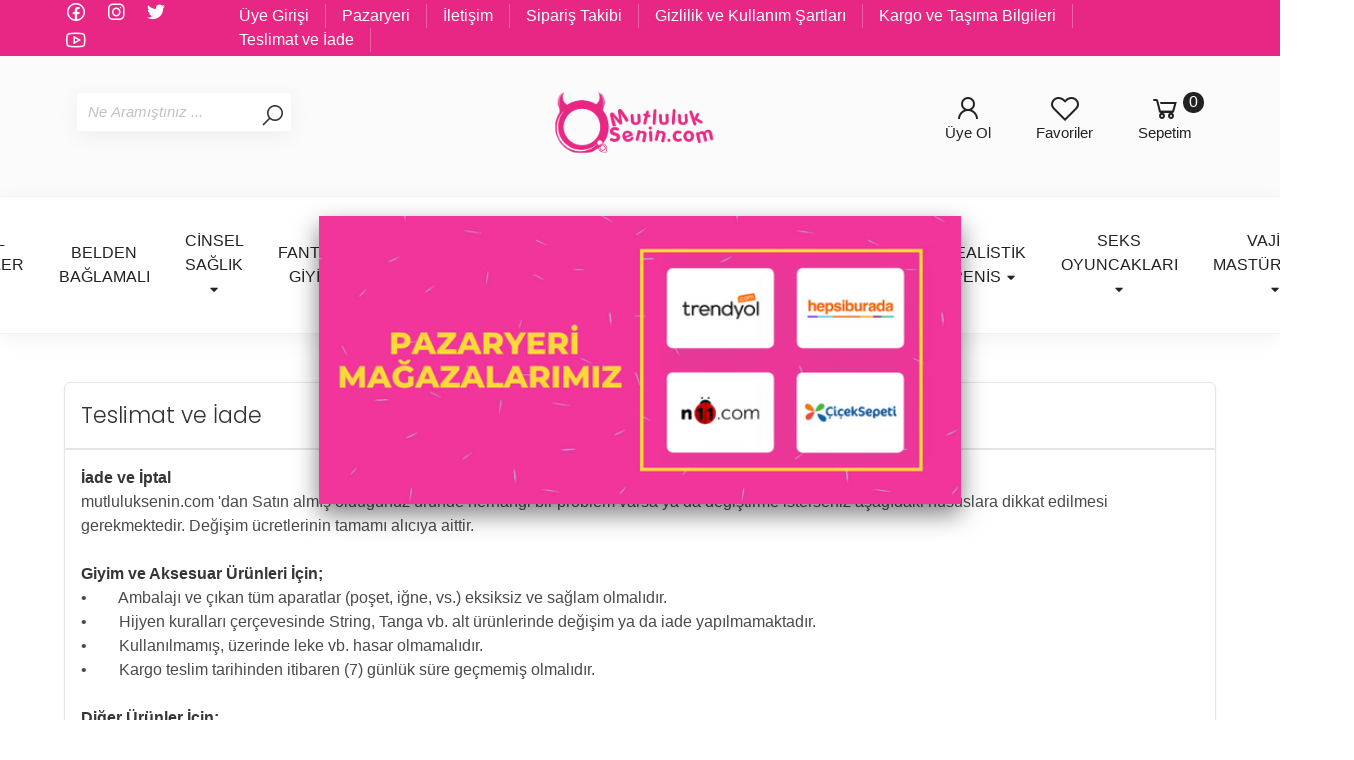

--- FILE ---
content_type: text/html; charset=UTF-8
request_url: https://www.mutluluksenin.com/ic/garanti-ve-iade
body_size: 8372
content:
<!DOCTYPE html>
<html lang="tr">
<head>
    <meta http-equiv="Content-Type" content="text/html; charset=utf-8" />
<meta name="keywords" content=",Mutluluk Senin,sex shop,erotik shop,dildo,penis,vibratör" />
<meta name="description" content="-Mutluluk Senin,sex shop,erotik shop,dildo,penis,vibratör" />
<meta http-equiv="x-dns-prefetch-control" content="on">
  <link rel="dns-prefetch" href="https://ajax.googleapis.com" /><meta name="robots" content="index, follow"/>
<meta name="Language" content="Turkish" />
<meta http-equiv="Content-Language" content="tr" />
<link rel="canonical" href="https://www.mutluluksenin.com/ic/garanti-ve-iade"/>
<base href="https://www.mutluluksenin.com/" />
<meta name="google-site-verification" content="9pW_ak8C2W7wwnRmRUNKiiUs3zijtOFbDwN-m2mzH5A"/>
<title>Teslimat ve İade - Mululuk Senin </title>
<link rel="shortcut icon" type="image/png" href="images/logo--3--favicon-1.svg"/>
<link rel="stylesheet" href="assets/css/all-css.php" />
<link rel="stylesheet" href="https://cdnjs.cloudflare.com/ajax/libs/limonte-sweetalert2/11.4.4/sweetalert2.min.css" integrity="sha512-y4S4cBeErz9ykN3iwUC4kmP/Ca+zd8n8FDzlVbq5Nr73gn1VBXZhpriQ7avR+8fQLpyq4izWm0b8s6q4Vedb9w==" crossorigin="anonymous" referrerpolicy="no-referrer" />
<link rel="stylesheet" href="https://cdnjs.cloudflare.com/ajax/libs/jquery-bar-rating/1.2.2/themes/css-stars.min.css" integrity="sha512-Epht+5WVzDSqn0LwlaQm6dpiVhajT713iLdBEr3NLbKYsiVB2RiN9kLlrR0orcvaKSbRoZ/qYYsmN1vk/pKSBg==" crossorigin="anonymous" referrerpolicy="no-referrer" />
<link rel="stylesheet" href="templates/pangea/style.css" />
<link rel="manifest" href="manifest.json"><script type="text/javascript" src="//ajax.googleapis.com/ajax/libs/jquery/2.2.4/jquery.min.js"></script>
<script type=”text/javascript”>

(function () {

var options = {

WhatsApp: “+905066926561”, //

call_to_action: “Merhaba, nasıl yardımcı olabilirim?”, // Görünecek metin

position: “right”, // Position may be ‘right’ or ‘left’

};

var proto = document.location.protocol, host = “whatshelp.io”, url = proto + “//static.” + host;

var s = document.createElement(‘script’); s.type = ‘text/javascript’; s.async = true; s.src = url + ‘/widget-send-button/js/init.js’;

s.onload = function () { WhWidgetSendButton.init(host, proto, options); };

var x = document.getElementsByTagName(‘script’)[0]; x.parentNode.insertBefore(s, x);

})();

</script>

<link rel="stylesheet" href="assets/css/sepet-hizli.min.css" /><script>var currentact = 'showPage';</script> 
    <meta charset="UTF-8">
    <meta name="apple-mobile-web-app-capable" content="yes" />

    <link rel="dns-prefetch" href="//www.google-analytics.com">
    <link rel="dns-prefetch" href="//www.googletagmanager.com">
    <link rel="dns-prefetch" href="//www.facebook.com">
    <link rel="dns-prefetch" href="//stats.g.doubleclick.net">
    <link rel="dns-prefetch" href="//googleads.g.doubleclick.net">
    <link rel="dns-prefetch" href="//bid.g.doubleclick.net">
    <link rel="dns-prefetch" href="//fonts.gstatic.com">
    <link rel="dns-prefetch" href="//fonts.googleapis.com">
    <meta http-equiv="X-UA-Compatible" content="IE=edge">
    <meta name="viewport" content="width=device-width, initial-scale=1.0">
    <link rel="preconnect" href="https://fonts.gstatic.com">
    <link href="https://fonts.googleapis.com/css2?family=Poppins:wght@200;300;500;700&display=swap" rel="stylesheet">
    <link rel="stylesheet" href="https://cdnjs.cloudflare.com/ajax/libs/font-awesome/5.15.3/css/all.min.css" integrity="sha512-iBBXm8fW90+nuLcSKlbmrPcLa0OT92xO1BIsZ+ywDWZCvqsWgccV3gFoRBv0z+8dLJgyAHIhR35VZc2oM/gI1w==" crossorigin="anonymous" />
    <link rel="stylesheet" href="templates/pangea/assets/vendor/lineawesome/css/line-awesome.min.css">
    <link rel="stylesheet" href="templates/pangea/assets/vendor/swiper/swiper-bundle.min.css" />
    <link rel="stylesheet" href="templates/pangea/assets/vendor/bulma/bulma.min.css">
        <link rel="stylesheet" href="templates/pangea/assets/css/style.css">
    <link rel="stylesheet" href="templates/pangea/assets/css/responsive.css">
    
</head>
<body style="overflow-x: hidden;">

    <div class="ustband">
        <div class="container">
            <div class="navbar-brand">
               <div class="navbar-start brand">
                   <ul class="socialMedia">
                       <li><a href="https://www.facebook.com/profile.php?id=100091456243542&mibextid=ZbWKwL" target="_blank"><i class="lab la-facebook"></i></a></li><li><a href="https://instagram.com/bumutluluksenin?igshid=ZDdkNTZiNTM=" target="_blank"><i class="lab la-instagram"></i></a></li><li><a href="https://twitter.com/bumutluluksenin?t=KbFNN3znB9fbzgugpv4tcw&s=09" target="_blank"><i class="lab la-twitter"></i></a></li><li><a href="https://www.youtube.com/channel/UCnfkydvXGq7og9u8ZSadLpA" target="_blank"><i class="lab la-youtube"></i></a></li>                   </ul>
               </div>
              
            
              
                <div class="navbar-end brand">
                  
                        <ul class="simpleMenuList">
                           <li><a href="/ic/uye-girisi">Üye Girişi</a></li><li><a href="/ic/pazaryeri">Pazaryeri</a></li><li><a href="ac/iletisim">İletişim</a></li><li><a href="ac/siparistakip">Sipariş Takibi</a></li><li><a href="/ic/gizlilik-ve-kullanim-sartlari">Gizlilik ve Kullanım Şartları</a></li><li><a href="/ic/kargo-ve-tasima-bilgileri">Kargo ve Taşıma Bilgileri</a></li><li><a href="/ic/garanti-ve-iade">Teslimat ve İade</a></li>                        </ul>
                  
                </div>
             
        </div>
    </div>
    </div>
    <header id="header">
      
        <div class="container">
            <div class="columns is-mobile py-5 header is-multiline">
                <div class="column is-4-desktop is-4-touch">
                    <form action="page.php?act=arama" method="post" class="relative search-box is-hidden-touch">
                        <input class="input" type="text" id="detailSearchKeyx" name="str" placeholder="Ne Aramıştınız ...">
                        <button class="button absolute"><i class="las la-search"></i></button>
                    </form>

                    <div class="is-hidden-desktop">
                        <div class="Mobilmenu">
                            <a  class="ssm-toggle-nav" title="open nav">
                                <i class="las la-bars is-size-3	"></i>
                            </a>
                        </div>
                    </div>

                </div>
                <div class="column is-4 logo  has-text-centered">
                    <div class="logoTheme is-justify-content-center flex is-full">
                          <a href="/" class="logo" title="Mululuk Senin">
                              <img alt="Mululuk Senin" src="/images/logo--3--templateLogo-1.svg" />
                          </a>
                    </div>
                </div>
                <div class="column is-4-desktop is-4-touch is-pulled-right menu-list">
                  <div class="is-hidden-touch">
                    <div class="menu-shop is-pulled-right relative menuButton">
                        <a class="menu-link" href="page.php?act=sepet" id="imgSepetGoster" title="Sepet">
                            <div class="flex is-justify-content-center">
                                <i class="las la-shopping-cart"></i>
                            </div>
                            <span class="flex textIcon">Sepetim</span>
                            <div class="absolute count">
                                <span id="toplamUrun">0</span>
                            </div>
                        </a>
                    </div>
                    <div class="menu-favorite is-pulled-right menuButton">
                      <a class="menu-link" href="./ac/alarmList">
                        <div class="flex is-justify-content-center">
                            <i class="lar la-heart"></i>
                        </div>
                        <span class="flex textIcon">Favoriler</span>
                      </a>
                    </div>
                    <div class="menu-register is-pulled-right menuButton relative">
                        



                                                    <a class="menu-link" href="/ac/login">
                                <div class="flex is-justify-content-center">
                                    <i class="las la-user"></i>
                                </div>
                                <span class="flex textIcon">Üye Ol</span>
                            </a>                        
                            
                        <!---
                          <div class="dropdown-menux absolute hidden" id="dropdown-menu" role="menu">
                            <div class="dropdown-content">
                              <a href="#" class="dropdown-item">
                                Dropdown item
                              </a>
                            </div>
                          </div>
                        ------->
                            
                        
                    </div>
                  </div>

                  <div class="is-hidden-desktop flex flexend">

                    <div class="menu-favorite is-pulled-right menuButton">
                        <div class="flex is-justify-content-center">
                            <i id="mobilSearch" class="las la-search"></i>
                        </div>
                      
                    </div>
                    <div class="menu-shop is-pulled-right relative menuButton">
	                        <a href="ac/sepet" class="contentsLink">
	                        	<div class="flex is-justify-content-center">
	                             <i class="las la-shopping-cart"></i>
	                        </div>
                        
	                        <div class="absolute count">
	                            <span id="toplamUrun">0</span>
	                        </div>
                        </a>
                    </div>
                  </div>
                   

                    <div class="clear"></div>
                </div>

                <div class="column is-12 is-hidden-desktop mobileSearch">
                    <form action="page.php?act=arama" method="post" class="relative search-box">
                        <input class="input" type="text" id="detailSearchKeyx" name="str"  placeholder="Ne Aramıştınız ...">
                        <button class="button absolute"><i  class="las la-search"></i></button>
                    </form>
                </div>
                <div class="clear"></div>
            </div>
        </div>
    </header>

    <nav class="category-list">
        <div class="container py-2">
            <div class="columns is-justify-content-center">
                    <ul class="category-menu text-center flex">
                        <li id="dropdown" class="relative firstLi"><a href="anal-urunler" title="ANAL ÜRÜNLER" role="button">ANAL ÜRÜNLER <i class="fas fa-caret-down"></i></a> <div class="dropdown-menu"  role="menu">                                <div class="dropdown-content"><a class="dropdown-item" href="anal-plug-setler" id="808"> Anal Plug Setler</a><a class="dropdown-item" href="anal-temizleme" id="809"> Anal Temizleme</a><a class="dropdown-item" href="titresimli-anal-pluglar" id="806"> Titreşimli Anal Pluglar</a><a class="dropdown-item" href="cam-anal-pluglar" id="807"> Cam Anal Pluglar</a><a class="dropdown-item" href="metal-anal-pluglar" id="805"> Metal Anal Pluglar</a><a class="dropdown-item" href="silikon-anal-pluglar" id="803"> Silikon Anal Pluglar</a><a class="dropdown-item" href="kuyruklu-anal-pluglar" id="804"> Kuyruklu Anal Pluglar</a></div></div></li><li class="relative firstLi"><a class="site-nav__link" href="belden-baglamali" title="BELDEN BAĞLAMALI" role="button">BELDEN BAĞLAMALI</a></li><li id="dropdown" class="relative firstLi"><a href="cinsel-saglik" title="CİNSEL SAĞLIK" role="button">CİNSEL SAĞLIK <i class="fas fa-caret-down"></i></a> <div class="dropdown-menu"  role="menu">                                <div class="dropdown-content"><a class="dropdown-item" href="damlalar" id="817"> Damlalar</a><a class="dropdown-item" href="kayganlastirici-jeller" id="815"> Kayganlaştırıcı Jeller</a><a class="dropdown-item" href="masaj-yaglari" id="816"> Masaj Yağları</a><a class="dropdown-item" href="afrodizyak-parfumler" id="814"> Afrodizyak Parfümler</a></div></div></li><li class="relative firstLi"><a class="site-nav__link" href="fantazi-giyim" title="FANTAZİ GİYİM" role="button">FANTAZİ GİYİM</a></li><li id="dropdown" class="relative firstLi"><a href="fetis-urunler" title="FETİŞ ÜRÜNLER" role="button">FETİŞ ÜRÜNLER <i class="fas fa-caret-down"></i></a> <div class="dropdown-menu"  role="menu">                                <div class="dropdown-content"><a class="dropdown-item" href="crossdressing-serisi" id="831"> Crossdressing Serisi</a><a class="dropdown-item" href="maske-amp-agiz-toplari" id="824"> Maske amp Ağız Topları</a><a class="dropdown-item" href="kelepceler" id="822"> Kelepçeler</a><a class="dropdown-item" href="penis-kilitleri-amp-kafesleri" id="823"> Penis Kilitleri amp Kafesleri</a><a class="dropdown-item" href="kirbaclar-amp-kamcilar" id="820"> Kırbaçlar amp Kamçılar</a><a class="dropdown-item" href="fetis-fantazi-setler" id="821"> Fetiş Fantazi Setler</a><a class="dropdown-item" href="gogus-klipsleri" id="838"> Göğüs Klipsleri</a></div></div></li><li id="dropdown" class="relative firstLi"><a href="luks-vibrator" title="LÜKS VİBRATÖR" role="button">LÜKS VİBRATÖR <i class="fas fa-caret-down"></i></a> <div class="dropdown-menu"  role="menu">                                <div class="dropdown-content"><a class="dropdown-item" href="g-noktasi-uyarici-vibratorler" id="794"> G Noktası Uyarıcı Vibratörler</a><a class="dropdown-item" href="giyilebilen-vibratorler" id="789"> Giyilebilen Vibratörler</a><a class="dropdown-item" href="mini-vibratorler" id="790"> Mini Vibratörler</a><a class="dropdown-item" href="masaj-vibratorler" id="787"> Masaj Vibratörler</a><a class="dropdown-item" href="prostat-masaj-vibratorler" id="788"> Prostat Masaj Vibratörler</a><a class="dropdown-item" href="hareketli-vibratorler" id="785"> Hareketli Vibratörler</a><a class="dropdown-item" href="klitoris-emici-vibratorler" id="786"> Klitoris Emici Vibratörler</a><a class="dropdown-item" href="klitoris-uyarici-vibratorler" id="784"> Klitoris Uyarıcı Vibratörler</a><a class="dropdown-item" href="rabbit-vibratorler" id="783"> Rabbit Vibratörler</a><a class="dropdown-item" href="uzaktan-kumandali-vibratorler" id="782"> Uzaktan Kumandalı Vibratörler</a><a class="dropdown-item" href="telefon-kontrollu-vibratorler" id="781"> Telefon Kontrollü Vibratörler</a></div></div></li><li id="dropdown" class="relative firstLi"><a href="mankenler" title="MANKENLER" role="button">MANKENLER <i class="fas fa-caret-down"></i></a> <div class="dropdown-menu"  role="menu">                                <div class="dropdown-content"><a class="dropdown-item" href="erkek-ve-trans-mankenler" id="801"> Erkek ve Trans Mankenler</a><a class="dropdown-item" href="yarim-vucut-mankenler" id="800"> Yarım Vücut Mankenler</a><a class="dropdown-item" href="realistik-mankenler" id="797"> Realistik Mankenler</a><a class="dropdown-item" href="sisme-kadin-mankenler" id="796"> Şişme Kadın Mankenler</a></div></div></li><li id="dropdown" class="relative firstLi"><a href="penis-kilifi-halka" title="PENİS KILIFI  HALKA" role="button">PENİS KILIFI  HALKA <i class="fas fa-caret-down"></i></a> <div class="dropdown-menu"  role="menu">                                <div class="dropdown-content"><a class="dropdown-item" href="penis-kiliflari" id="793"> Penis Kılıfları</a><a class="dropdown-item" href="penis-halkalari" id="792"> Penis Halkaları</a></div></div></li><li class="relative firstLi"><a class="site-nav__link" href="penis-pompasi" title="PENİS POMPASI" role="button">PENİS POMPASI</a></li><li id="dropdown" class="relative firstLi"><a href="realistik-penis" title="REALİSTİK PENİS" role="button">REALİSTİK PENİS <i class="fas fa-caret-down"></i></a> <div class="dropdown-menu"  role="menu">                                <div class="dropdown-content"><a class="dropdown-item" href="titresimli-penisler" id="828"> Titreşimli Penisler</a><a class="dropdown-item" href="pride-special-edition-dildo-serisi" id="827"> Pride Special Edition Dildo Serisi</a><a class="dropdown-item" href="foreskin-perfection-dildo-serisi" id="826"> Foreskin Perfection Dildo Serisi</a><a class="dropdown-item" href="neon-elite-glow-in-the-dark-serisi" id="839"> NEON ELITE Glow in the Dark Serisi</a><a class="dropdown-item" href="unique-realistic-cock-serisi" id="840"> UNIQUE Realistic Cock Serisi</a><a class="dropdown-item" href="myst-color-dildo-serisi" id="841"> MYST COLOR Dildo Serisi</a></div></div></li><li id="dropdown" class="relative firstLi"><a href="seks-oyuncaklari" title="SEKS OYUNCAKLARI" role="button">SEKS OYUNCAKLARI <i class="fas fa-caret-down"></i></a> <div class="dropdown-menu"  role="menu">                                <div class="dropdown-content"><a class="dropdown-item" href="seks-makineleri-amp-yataklari" id="819"> Seks Makineleri amp Yatakları</a><a class="dropdown-item" href="kegel-egzersiz-urunleri" id="834"> Kegel Egzersiz Ürünleri</a><a class="dropdown-item" href="gogus-urunleri-amp-uyaricilar" id="835"> Göğüs Ürünleri amp Uyarıcılar</a></div></div></li><li id="dropdown" class="relative firstLi"><a href="vajina-masturbator" title="VAJİNA  MASTÜRBATÖR" role="button">VAJİNA  MASTÜRBATÖR <i class="fas fa-caret-down"></i></a> <div class="dropdown-menu"  role="menu">                                <div class="dropdown-content"><a class="dropdown-item" href="premium-torso-masturbator-serisi" id="832"> Premium Torso Masturbator Serisi</a><a class="dropdown-item" href="premium-sucking-masturbator-serisi" id="830"> Premium Sucking Masturbator Serisi</a><a class="dropdown-item" href="kutulu-amp-et-dokulu-vajinalar" id="812"> Kutulu amp Et Dokulu Vajinalar</a><a class="dropdown-item" href="anal-amp-oral-masturbatorler" id="811"> Anal amp Oral Mastürbatörler</a><a class="dropdown-item" href="otomatik-hareketli-vajinalar" id="810"> Otomatik Hareketli Vajinalar</a><a class="dropdown-item" href="kalca-vajinalar" id="799"> Kalça Vajinalar</a><a class="dropdown-item" href="ayak-masturbatorler" id="842"> Ayak Mastürbatörler</a></div></div></li>                    </ul>
            </div>
        </div>
    </nav>

    <div class="clear"></div>


    
 
    <div class="main">
        
        

          


        <section class="pages page-detail mt-6">
            <div class="main-container">
                <div class="container">
                    <div class="row">
                        <div class="pages-content col-xs-12 col-sm-12 pages-showpage">
                                <div class="PageBody"><h1 class="big-title">Teslimat ve İade</h1>

<div class="theme-page">
	<div class="showPage">
		<div class="PageBody"><p><strong>İade ve İptal</strong></p>

<p>mutluluksenin.com &#39;dan Satın almış olduğunuz üründe herhangi bir problem varsa ya da değiştirme isterseniz aşağıdaki hususlara dikkat edilmesi gerekmektedir. Değişim ücretlerinin tamamı alıcıya aittir.</p>

<p>&nbsp;</p>

<p><strong>Giyim ve Aksesuar Ürünleri İçin;</strong></p>

<p>&bull; &nbsp; &nbsp; &nbsp; &nbsp;Ambalajı ve çıkan tüm aparatlar (poşet, iğne, vs.) eksiksiz ve sağlam olmalıdır.</p>

<p>&bull; &nbsp; &nbsp; &nbsp; &nbsp;Hijyen kuralları çerçevesinde String, Tanga vb. alt ürünlerinde değişim ya da iade yapılmamaktadır.</p>

<p>&bull; &nbsp; &nbsp; &nbsp; &nbsp;Kullanılmamış, üzerinde leke vb. hasar olmamalıdır.</p>

<p>&bull; &nbsp; &nbsp; &nbsp; &nbsp;Kargo teslim tarihinden itibaren (7) günlük süre geçmemiş olmalıdır.</p>

<p>&nbsp;</p>

<p><strong>Diğer Ürünler İçin;</strong></p>

<p>&bull; &nbsp; &nbsp; &nbsp; &nbsp;Kullanıma açık ürünlerde (Vibratör, Dildo, Şişme manken vb.) Hijyen kuralları gereği değişim ve iade yapılmamaktadır.</p>

<p>&bull; &nbsp; &nbsp; &nbsp; &nbsp;Ürün hiç açılmamış, teslim alındığı şekilde olmalıdır.</p>

<p>&bull; &nbsp; &nbsp; &nbsp; &nbsp;Kargo teslim tarihinden itibaren (7) günlük süre geçmemiş olmalıdır.</p>

<p>&nbsp;</p>

<p><strong>Özel Koşullar</strong></p>

<p>Siparişiniz teslim edildiğinde, kargo yetkilisi teslimat yerinden ayrılmadan önce paketinizi açmalı ve ürünü kontrol etmelisiniz. Özellikle ezilmiş, yırtılmış, açılmış veya ıslanmış paketlerde bunu yapmanız çok önemlidir. Ürün faturanız, kurye poşetinin ön gözünde yer almaktadır. Beklenmedik bir durumda, sorunlu ürünle karşılaşırsanız veya ürüne ait fatura, kurye poşetinde yer almıyorsa, paketi teslim almayıp kargo yetkilisine tutanak tutturarak, kargo şirketi tarafından tarafımıza iade edilmesini sağlamanız gerekmektedir. Ürün faturası, iptal ve iadeler için muhakkak gereklidir.</p>

<p>Orijinal ambalajı zarar görmüş, bozulmuş, açılmış, tahrip edilmiş, herhangi bir şekilde denenmiş, kullanılmış, kullanımdan dolayı zarar görmüş veya orijinal faturası bulunmayan ürünlerin iadesi kabul edilmemektedir. Ürünün iadesi, ürünün bütün standart aksesuarları; ambalajları hasarsız ve tam olarak orijinal paketleri ve orijinal faturası ile geri gönderildiğinde alınmaktadır. Teslimattan sonraki yedi günü aşan sürelerde &lsquo;Cayma Hakkı&rsquo;yla iade söz konusu değildir.</p>

<p>&nbsp;</p>

<p><strong>Müşteri, ürünü, teslim aldığı andaki durumu ile geri vermekle ve kullanımdan kaynaklanan ticari kaybı ödemekle yükümlüdür.</strong></p>
</div>
	</div>
	<div class="clear"></div>
</div></div>                        </div>
                    </div>
                </div>
            </div>
        </section>


            </div>


    <footer class="has-text-white-ter has-background-dark mt-6">
        <div id="footerContent" class="container py-4">
            <div class="flex columns is-multiline">
                <div class="column flex is-justify-content-center is-12 flex-full-mobile footerLogo">
                    <img alt="Mululuk Senin" src="/images/logo--3--templateLogo-1.svg" />
                </div>
                <div class="column is-12 flex-full-mobile p-2-mobile">
                    <div class="footerText mt-2">
                        <p>400 Tl Üzeri Ücretsiz Kargo</p>
                    </div>
                    <div class="text-center py-2 mt-5 openText">
                        Devamını oku 
                    </div>
                </div>
            </div>
        </div>
        <div id="footerMenu" class="px-5 py-5">
            <div class="container">
                <div class="columns is-multiline py-2">
                    <div class="column is-6">
                        <div class="is-size-6 mb-3">
                            BİZE ULAŞIN
                        </div>
                        <ul class="menuList">
                            <li><a href="tel:05066926561"><i class="las la-phone"></i> 05066926561</a></li>
                            <li><a href="mail:bumutluluksenin@gmail.com"><i class="las la-envelope"></i> bumutluluksenin@gmail.com</a></li>
                            <li><a href=""><i class="las la-map-marker-alt"></i> 3028.Cad. no:4  KONUTKENT/ANKARA</a></li>
                        </ul>
                    </div>
                    <div class="column is-2">
                        <div class="is-size-6 mb-3">
                            KURUMSAL
                        </div>
                        <ul class="menuList">
                            <li><a href="/ic/uye-girisi">Üye Girişi</a></li><li><a href="/ic/pazaryeri">Pazaryeri</a></li><li><a href="ac/iletisim">İletişim</a></li><li><a href="ac/siparistakip">Sipariş Takibi</a></li><li><a href="/ic/gizlilik-ve-kullanim-sartlari">Gizlilik ve Kullanım Şartları</a></li><li><a href="/ic/kargo-ve-tasima-bilgileri">Kargo ve Taşıma Bilgileri</a></li><li><a href="/ic/garanti-ve-iade">Teslimat ve İade</a></li>                        </ul>
                    </div>
                    <div class="column is-2">
                        <div class="is-size-6 mb-3">
                            MÜŞTERİ HİZMETLERİ
                        </div>
                        <ul class="menuList">
                            <li><a href="/ic/pazaryeri">Pazaryeri</a></li><li><a href="ac/iletisim">İletişim</a></li><li><a href="ac/sss">S.S.S.</a></li><li><a href="/ac/arama">Detaylı Arama</a></li><li><a href="/ic/hakkimizda">Hakkımızda</a></li>                        </ul>                       
                    </div>
                    <div class="column is-2">
                        <div class="is-size-6 mb-3">
                            DESTEK
                        </div>
                        <ul class="menuList">
                           <li><a href="/ic/pazaryeri">Pazaryeri</a></li>                        </ul>                               
                    </div>
                </div>
            </div>
        </div>


                <div id="footerPay" class="mt-4">
            <div class="container">
                <div class="columns">
                    <div class="column is-6 flex" style="align-items: center;">
                        <a style="color: #ffffff;" href="https://www.ecosoftware.com.tr" title="EcoYazılım"><strong>Eco Software |</strong> E-ticaret sistemleri ile hazırlanmıştır.</a>
</div>
                    <div class="column is-6">
                        <img src="templates/pangea/images/banka.png" alt="">
                    </div>
                </div>
            </div>
        </div>





    </footer>
        
    
		<style>
			.open_splash {display: none;}
			.splash { width: 642px; overflow:hidden;}			
			.splash a {color: #000; text-decoration:none;}
			.splash a:hover {text-decoration:underline;}
			.splash .img {float: left; width: 100%; text-align: center; margin: 15px 0 30px 0;}	
			.splash .img img,#splash_body { max-width:592px; max-height:266px; }
			@media (max-width: 800px) {
				.splash  { width:100%; height:auto; }
				.splash img,#splash_body { max-width:calc(100% - 48px); float:left; height:auto; }
			}
			.fancybox-skin {
  padding: 0px !important
}

.splash {
  padding: 0px !important;
}

.splash .img {
  margin: 0px !important;
}
.splash .img img, #splash_body {
    max-width: 100% !important;
    max-height: 100% !important;
    width: 100% !important;
    height: 100% !important;
    display: block;
}
		</style>
	<script type="text/javascript">
			 //  $(window).load(function(){
				//	$.fancybox("#shopphp-auto-splash");
			  //}); 
			   $(function(){
                setTimeout( function(){
                    $.fancybox("#shopphp-auto-splash");
    },2000);

             
					
			  });
			  
			  
			  
	     </script><div class="open_splash"><div id="shopphp-auto-splash" class="splash"><a href="https://www.mutluluksenin.com/ic/pazaryeri" class="img" style="height:auto;"><img src="images/pop-splash_resim-1.png" alt="Size bir kampanya haberimiz var!" /></a></div></div><!-- #splash --><div class="drawer js-drawer drawer-content-wrapper" id="drawer-1">
		<div class="drawer-content drawer__content">
			<div class=" drawer__body js-drawer__body flex flex-col w-full h-full justify-between items-middle bg-white rounded">
				<div class="w-full flex justify-between items-center relative px-5 py-4 border-b border-gray-100">
					<h2 class="font-semibold font-serif text-lg m-0 text-heading flex items-center"><span class="text-xl mr-2 mb-1"><svg stroke="currentColor" fill="currentColor" stroke-width="0" viewBox="0 0 512 512" height="1em" width="1em" xmlns="http://www.w3.org/2000/svg">
								<path fill="none" stroke-linecap="round" stroke-linejoin="round" stroke-width="32" d="M320 264l-89.6 112-38.4-44.88"></path>
								<path fill="none" stroke-linecap="round" stroke-linejoin="round" stroke-width="32" d="M80 176a16 16 0 00-16 16v216c0 30.24 25.76 56 56 56h272c30.24 0 56-24.51 56-54.75V192a16 16 0 00-16-16zm80 0v-32a96 96 0 0196-96h0a96 96 0 0196 96v32"></path>
							</svg></span>Alışveriş Sepetim</h2><button class="js-drawer__close inline-flex text-base items-center justify-center text-gray-500 p-2 focus:outline-none transition-opacity hover:text-red-400"><svg stroke="currentColor" fill="currentColor" stroke-width="0" viewBox="0 0 512 512" height="1em" width="1em" xmlns="http://www.w3.org/2000/svg">
							<path d="M289.94 256l95-95A24 24 0 00351 127l-95 95-95-95a24 24 0 00-34 34l95 95-95 95a24 24 0 1034 34l95-95 95 95a24 24 0 0034-34z"></path>
						</svg><span class="font-sens text-sm text-gray-500 hover:text-red-400 ml-1 js-drawer__close">Kapat</span></button>
				</div>
				<div class="overflow-y-scroll flex-grow scrollbar-hide w-full max-h-full" id="sepet-hizli-urunler"></div>


				<div class="mx-5 my-3 hizli-sepet-footer">
				<ul id="sepet-sub-info"></ul>
				<div class="border-t mb-4"></div>
			
						<div class="pointer" onclick="window.location.href='ac/sepet';"><button class="w-full py-2 px-3 rounded-lg bg-emerald-500 flex items-center justify-between bg-heading text-sm sm:text-base focus:outline-none transition duration-300 hizli-button-sepet"><span class="align-middle font-bold" id="satin-al-bilgi">Sepete Git</span></button></div>

						<div class="pointer" onclick="window.location.href='ac/sepet/hizli';"><button class="w-full py-2 px-3 rounded-lg bg-emerald-500 flex items-center justify-between bg-heading text-sm sm:text-base text-white focus:outline-none transition duration-300 hizli-button-siparis"><span class="align-middle font-bold" id="satin-al-bilgi">Siparişi Tamamla</span></button></div>
					</div>
			</div>
		</div>
		<div class="drawer-handle"><i class="drawer-handle-icon"></i></div>
	</div>
	
		<script type="text/javascript"> 
			/*<![CDATA[*/ jQuery(document).ready(function() {jQuery(".theblogwidgets").hover(function() {jQuery(this).stop().animate({right: "0"}, "medium");}, function() {jQuery(this).stop().animate({right: "-250"}, "medium");}, 500);}); /*]]>*/ 
		</script> 
			<style type="text/css"> 
				.theblogwidgets{background: url("https://3.bp.blogspot.com/-TaZRLv66f8g/UoMnTyTbF6I/AAAAAAAAAGY/U4qcf-SP6d0/TheBlogWidgets_facebook_widget.png") no-repeat scroll left center transparent !important; 
				float: right;height: 270px;padding: 0 5px 0 46px;width: 245px;z-index:  99999;position:fixed;right:-250px;top:20%;} 
				.theblogwidgets div{ padding: 0; margin-right:-8px; border:4px solid  #3b5998; background:#fafafa;} 
				.theblogwidgets span{bottom: 4px;font: 8px "lucida grande",tahoma,verdana,arial,sans-serif;position: absolute;right: 6px;text-align: right;z-index: 99999;} 
				.theblogwidgets span a{color: gray;text-decoration:none;} .theblogwidgets span a:hover{text-decoration:underline;} } 
			</style>
			<div class="theblogwidgets">
				<div>
					<iframe src="https://www.facebook.com/plugins/likebox.php?href=https%3A%2F%2Fwww.facebook.com%2Fprofile.php%3Fid%3D100091456243542%26mibextid%3DZbWKwL&width=245&colorscheme=light&show_faces=true&border_color=white&connections=9&stream=false&header=false&height=270" scrolling="no" frameborder="0" scrolling="no" style="border: white; overflow: hidden; height: 270px; width: 245px;background:#fafafa;color:000;"></iframe>
				</div>
			</div>
<script>$(function() { $.get('update.php',function(data){ if(data == 'r_finished') window.location.href = 'ac/tamamlandi'; console.log(data); }); });</script><script type="text/javascript" src="assets/js/all-js.php" type="text/javascript"></script>
<script src="https://cdnjs.cloudflare.com/ajax/libs/limonte-sweetalert2/11.4.4/sweetalert2.min.js" integrity="sha512-vDRRSInpSrdiN5LfDsexCr56x9mAO3WrKn8ZpIM77alA24mAH3DYkGVSIq0mT5coyfgOlTbFyBSUG7tjqdNkNw==" crossorigin="anonymous" referrerpolicy="no-referrer"></script><script src="https://cdnjs.cloudflare.com/ajax/libs/jquery-bar-rating/1.2.2/jquery.barrating.min.js" integrity="sha512-nUuQ/Dau+I/iyRH0p9sp2CpKY9zrtMQvDUG7iiVY8IBMj8ZL45MnONMbgfpFAdIDb7zS5qEJ7S056oE7f+mCXw==" crossorigin="anonymous" referrerpolicy="no-referrer"></script><script src="templates/pangea/temp.js" type="text/javascript"></script>
<script language="javascript" type="text/javascript">$(document).ready(function() { tempStart(); });</script><script src="assets/js/drawer.min.js" type="text/javascript"></script>
    <script src="templates/pangea/assets/vendor/swiper/swiper-bundle.min.js"></script>
    <script src="templates/pangea/assets/vendor/jquery/jquery.touchSwipe.min.js"></script>
    <script src="templates/pangea/assets/vendor/jquery/jquery.slideandswipe.min.js"></script>

               <script src="templates/pangea/assets/vendor/gsap/gsap-latest-beta.min.js"></script>        
    
    <script src="templates/pangea/assets/vendor/gsap/gsap.min.js"></script>
    <script src="templates/pangea/assets/vendor/gsap/ScrollTrigger.min.js"></script>  
     
    <script src="templates/pangea/assets/js/main.js"></script>


</body>

</html>

--- FILE ---
content_type: text/css
request_url: https://www.mutluluksenin.com/templates/pangea/style.css
body_size: -144
content:
/*
  * Theme Name     : Pangea Theme v1.2
  * Author         : Murat Yardim
  * Webpages       : muratyardim.com.tr
  * Mail 		   : info@muratyardim.com.tr
  ** Commit 
  : 05.10.21 -- fancybox version to updated && filter error resolved
*/

.page-search .theme-page .is-multiline {
	display: flex;
}

.pages-content {
	display: inline-block;
	width: 100%;
}

--- FILE ---
content_type: text/css
request_url: https://www.mutluluksenin.com/templates/pangea/assets/css/responsive.css
body_size: 1704
content:
#menu {
  height: 100%;
  width: 280px;
  background-color: #fff;
  left: 0;
  top: 0;
  z-index: 20;
  position: fixed;
  overflow-y: auto;
  overflow-x: visible;
  -webkit-transform: translate(-280px, 0);
          transform: translate(-280px, 0);
}

.ssm-overlay {
  position: fixed;
  top: 0;
  right: 0;
  bottom: 0;
  left: 0;
  background-color: rgba(0, 0, 0, 0.295);
  display: none;
  z-index: 1;
}

.is-navOpen {
  overflow: hidden;
}

#menu .menu-list li {
  border-bottom: 1px solid #f1f1f1;
}

#menu .menu-list li a {
  padding: .7em .75em;
    font-size: 14px;
    border-radius: 2px;
    color: #4a4a4a;
    display: table;
}

#menu .contentList img {
    width: auto;
    max-height: 40px;
}

#menu .socialMenu ul li {
  display: inline-block;
}

#menu .socialMenu {
  background: var(--ararenk);
}

#menu .socialMenu ul li a {
  font-size: 24px;
  color: #fff;
  margin: 0 10px;
}

#menu .contact i {
  font-size: 20px;
}

#menu .dropMenu {
  position: relative;
}

#menu .dropMenu::after {
  content: "\f107";
  font-family: 'Line Awesome Free';
  position: absolute;
  top: 10px;
  right: 15px;
  color: #969696;
  font-weight: 900;
}

.menu-list a.is-active {
  background-color: #363636;
  color: #fff;
}

 .menufix {
    position: fixed;
    bottom: 0;
    left: 0;
    width: 100%;
    background: #fff;
    border-top: 1px solid rgba(0, 0, 0, .2);
    z-index: 10
  }
  .menufix a {
    display: block;
    float: left;
    width: 20%;
    text-align: center;
    padding: 5px 0;
    font-size: 9px;
    line-height: 15px;
    color: #222;
    position: relative
  }
  .menufix a i {
    display: block;
    font-size: 27px;
    line-height: 33px!important;
        color: #222;
  }
  .menufix a.active {
    color: #fdd530
  }
  .menufix a .count {
    position: absolute;
    left: 70%;
    bottom: 70%;
    background: red;
    line-height: 25px;
    min-width: 25px;
    text-align: center;
    color: #fff;
    font-size: 12px;
    border-radius: 50%
  }
  .menufix.alt a {
    color: #c00
  }
  .menufix .cart_total {
    display: inline-block;
    width: 20px;
    height: 20px;
    background: #cc5317;
    color: #fff;
    font-size: 14px;
    line-height: 20px;
    text-align: center;
    border-radius: 50%;
    box-sizing: content-box;
    border: 3px solid #fff;
    position: absolute;
    right: 4px;
    top: 0;
    padding: 0
  }

  .whatsapp-link {
  position: relative;
}

.whatsapp-du {
  position: absolute;
  left: 9%;
  bottom: -2pc;
  background: #25D366;
  padding: 17px;
  border-radius: 74px;
  width: 70px;
  height: 70px;
  font-size: 37px !important;
  line-height: 1 !important;
  color: #fff !important;
}

.basket-left {
  width: 100%;
}

@media screen and (max-width: 768px) {
  .category-list {
    display: none;
  }
  #header .header {
    padding-top: 0.1rem !important;
    padding-bottom: 0.1rem !important;
  }
  #header .header .searchMobile {
    display: none;
  }
  .ustband {
    display: none;
  }
  .story-listing .story-mode .swiper-slide {
    width: 80px !important;
    height: 80px;
  }
  .story-slider {
    margin: .2rem 0;
  }
  .sticky {
    position: fixed;
    top: 0;
    width: 100%;
    z-index: 10;
  }
  .mobileSearch {
    padding: .2rem .4rem;
  }
  header .search-box {
    max-width: 100%;
  }
  .main .vitrinList .vitrinText {
    padding: .1rem;
  }
  .main .vitrinList .vitrinText h4 {
    color: #fff;
    padding: 0rem 1rem;
    text-align: right;
    margin-top: -8px;
  }
  .story-slider {
    padding: .5rem 0 .5rem .3rem;
  }
  .flex-full-mobile {
    -webkit-box-flex: 0;
        -ms-flex: 0 0 100%;
            flex: 0 0 100%;
  }
  .p-2-mobile {
    padding: 2rem;
    text-align: center;
  }

  .footerContent .p-2-mobile {
    padding: 2rem;
    text-align: center;
    padding-top: 0rem;
  }

  #ProductImages > .swiper-pagination-list {
    display: -webkit-box;
    display: -ms-flexbox;
    display: flex;
    width: auto;
    padding: 2px 3px;
    background-color: rgba(255, 255, 255, 0.7);
    border-radius: 20px;
    position: absolute;
    left: 50%;
    bottom: 15px;
    -webkit-transform: translate(-50%, 0);
    transform: translate(-50%, 0);
    z-index: 1;
  }
  #ProductImages .swiper-pagination-list .swiper-pagination-bullet {
    width: 12px;
    height: 12px;
    display: inline-block;
    border-radius: 50%;
    background: #000;
    opacity: .2;
    margin: 5px;
  }
  #ProductImages .swiper-pagination-list .swiper-pagination-bullet-active {
    opacity: 1;
    background: var(--ararenk);
  }
  .mt-0-mobile {
    margin-top: 0 !important;
  }
  .breadcrumb-new li:last-child {
    font-weight: 500;
  }
  .page-back .categoryName {
    display: -webkit-box;
    display: -ms-flexbox;
    display: flex;
    -webkit-box-flex: 1;
        -ms-flex: 1 100%;
            flex: 1 100%;
    -webkit-box-pack: center;
        -ms-flex-pack: center;
            justify-content: center;
  }
  .page-back .categoryName h3 {
    font-size: 20px;
  }
  .page-back .wrapper-breads {
    -webkit-box-orient: vertical;
    -webkit-box-direction: normal;
        -ms-flex-direction: column;
            flex-direction: column;
  }
  .main .woo-archive .breadscrumb-inner .breadcrumb-new li::after {
    content: 'next';
    font-family: swiper-icons;
    font-size: 9px;
    vertical-align: 0;
    padding-left: 5px;
    padding-right: 5px;
  }
  .page-back .breadscrumb-inner {
    margin-top: 1rem;
  }
  .page-back .breadscrumb-inner .breadcrumb-new {
    display: -webkit-box;
    display: -ms-flexbox;
    display: flex;
    -webkit-box-pack: center;
        -ms-flex-pack: center;
            justify-content: center;
    width: 100%;
    font-size: 13px;
  }
  .breadcrumb-new li:last-child {
    font-weight: 400;
  }
  .main .filterYan .siralaFilt #orderBy {
    -webkit-appearance: none;
       -moz-appearance: none;
            appearance: none;
  }
  .main .filterYan .categoryText, .main .filterYan .categoryFiler {
    width: 50%;
    padding: 0;
  }
  .main .filterYan .categoryText {
    -webkit-box-pack: center;
        -ms-flex-pack: center;
            justify-content: center;
    border-right: 1px solid #f1f1f1;
  }
  .main .categoryFiler .siralaFilt::before {
    content: "\f0dc";
    font-family: 'Line Awesome Free';
    color: #4a4a4a;
    font-weight: 900;
    top: 7px;
    left: 2.5rem;
    pointer-events: none;
    font-size: 18px;
  }
  .main .filterYan .categoryFiler {
    -webkit-box-pack: center !important;
        -ms-flex-pack: center !important;
            justify-content: center !important;
  }

  .whatsapp_tabela .wrap .right {
    width: auto;
  }

  header .menu-list .menu-shop .count {
    top: -3px;
    right: -4px;
    background: #222222;
    padding: .1rem;
    height: 1.3rem;
    width: 1.3rem;
    line-height: 1;
    text-align: center;
    border-radius: 100%;
    color: #fff;
  }

  header .menuButton {
        margin-left: 0;
        padding: 0 0.2rem;
  }

  .story-listing .story-mode .swiper-slide .storyMode {width: 70px !important;height: 70px;border-radius: 100%;text-align: center;font-weight: 500;background: linear-gradient( 45deg , #f09433 0%, #e6683c 25%, #dc2743 50%, #cc2366 75%, #bc1888 100%);border-width: 2px;border-style: solid;border-image: -webkit-gradient(linear, right top, left top, from(rgba(0, 0, 0, 0)));padding: 1px;display: inline-block;line-height: 1;}
  .story-listing .story-mode .swiper-slide img { width: 100%; border-radius: 100%; height: 100%; max-width: 70px; max-height: 70px; }
  .story-listing .story-mode .swiper-slide .storyText {text-align: center;font-size: 12px;white-space: nowrap;overflow: hidden;color: #222;width: 70px;display: inherit;text-overflow: ellipsis;}
}

@media screen and (max-width: 480px) {
  .main .productList .productText .price .new {
    font-size: 15px;
  }
  .main .productList .productText .price .old {
    font-size: 9px;
  }
  .urundetayBread {
    padding: 1rem .3rem;
    background: white;
    border-bottom: 1px solid #e6e6e6;
    border-top: 1px solid #e6e6e6;
    margin-bottom: .8rem !important;
  }
  .urundetayBread a {
    font-size: 14px;
  }
  .main .categoryFiler .siralaFilt::before {
    content: "\f0dc";
    font-family: 'Line Awesome Free';
    color: #4a4a4a;
    font-weight: 900;
    position: absolute;
    top: 7px;
    left: 2.5rem;
    pointer-events: none;
    font-size: 20px;
  }
  .main .filterYan .siralaFilt #orderBy {
    padding: 5px 10px 5px 40px;
    width: 100%;
  }

  .whatsapp_tabela {
    display: block;
    float: left;
    width: 100%;
    margin-bottom: -6px;
    margin-top: 15px;
    padding: .1rem;
  }

  .whatsapp_tabela .wrap {
    
      width: 100%;
  }


  header .logo img {
      max-width: 140px;
  }


  header .search-box input {
      -webkit-box-shadow: 0 5px 20px 0 #0000000d;
      box-shadow: 0 5px 20px 0 #0000000d;
      max-width: 100%;
      width: 100%;
      background: #ffffff;
      border-color: #dbdbdb40;
      border-radius: 0;
  }

  .list-group .list-group-item {
   width: 50%;} 

  .list-group .list-group-item a {
      padding: 1rem;
  }

  footer #footerPay p {
      text-align: center;
      width: 100%;
  }

  .UrunDetayDiv.sepetShop.flex {
    position: fixed;
    bottom: 0;
    width: 100%;
    z-index: 99;
    margin: 0px;
    left: 0;
    border-radius: 0px;
    border: 0px;
  }
  .whatsapp-du {
    position: absolute;
    left: 9%;
    bottom: -2pc;
    background: #25D366;
    padding: 17px;
    border-radius: 74px;
    width: 66px;
    height: 66px;
    font-size: 37px !important;
    line-height: 1 !important;
    color: #fff !important;
  }
}

@media screen and (max-width: 375px) {
  .page-back .breadscrumb-inner .breadcrumb-new {
    display: block;
    text-align: center;
  }
}
/*# sourceMappingURL=responsive.css.map */

--- FILE ---
content_type: text/javascript
request_url: https://www.mutluluksenin.com/templates/pangea/assets/js/main.js
body_size: 2001
content:
//-------------------- Index Starting Code --------------------

    //Lazy Load
    ScrollTrigger.config({ limitCallbacks: true });

    gsap.utils.toArray(".lazy").forEach(image => {

        let newSRC = image.dataset.src,
            newImage = document.createElement("img"),
        
        loadImage = () => {
            newImage.onload = () => {
                newImage.onload = null; // avoid recursion
                newImage.src = image.src; // swap the src
                image.src = newSRC;
                // place the low-res version on TOP and then fade it out.
                gsap.set(newImage, {
                    position: "absolute", 
                    top: image.offsetTop, 
                    left: image.offsetLeft, 
                    
                });
                image.parentNode.appendChild(newImage);
                gsap.to(newImage, {
                    opacity: 0, 
                    onComplete: () => newImage.parentNode.removeChild(newImage)
                });
                st && st.kill();
            }
            newImage.src = newSRC;
        }, 
        
        st = ScrollTrigger.create({
            trigger: image,
            start: "-50% bottom",
            onEnter: loadImage,
            onEnterBack: loadImage // make sure it works in either direction
        });
    });

    $(document).ready(function(){
        $('.dropMenu ul').hide();
        $('.dropMenu').click(function(){
            $(this).find('ul').slideToggle();
            //$(this).find('a:first').toggleClass('is-active');
        });
    });

    $(window).scroll(function () {
    if($(window).scrollTop() > 100) {
        $("#header").addClass('sticky');
    } else {
        $("#header").removeClass('sticky');
    }
    });


    $(document).ready(function(){
        $('.mobileSearch').hide();
        $('#mobilSearch').click(function(){
            $('.mobileSearch').slideToggle();
            $('#mobilSearch').toggleClass('la-search la-times')
        });
    });

    $(document).ready(function() {
        $('#menu').slideAndSwipe();
    });





    $('.firstLi').hover(function(){
        var tl = new TimelineLite();
        tl.to(".dropdown-menu", 1, { y: -35, ease: Expo.easeOut });
    },function(){
        var tl = new TimelineLite();
        tl.to(".dropdown-menu", 0.5, { y: 5, ease: Expo.easeOut });
    });


    $(".l-right .sf-negative-button").click(function(){
        if($("#q_mail").val()!=$("#q_check_email").val()){
            console.log($("#q_mail").val()+'-'+$("#q_check_email").val());
        }else {
            console.log(false);
        }
    });







    // -------------------- Index Finished Code --------------------


    //**************** --------------------------- ****************/


    // --------------------Detay Starting Code --------------------
    $(document).ready(function(){
        // define the gallery object
        var $gallery = $('#gallery_01');
    
        // Build array of objects to open in Fancybox.
        var $imgs = [];
        $('a', $gallery).each(function() {
        //$imgs.push({'src': $(this).data('zoom-image') , 'thumb': "https://lipsum.app/id/2/80x80", 'caption': "First image",});
        $imgs.push( {'src': $(this).data('zoom-image'),'thumb': $(this).data('zoom-image')},);
        });


        console.log($imgs);
    
        // Initiate ElevateZoom
        $("#zoom").elevateZoom({
        gallery: "gallery_01",
        scrollZoom: true,
        borderSize:1,
        borderColour:"#ddd",
        //lensSize:500,
        //zoomWindowWidth:500,
        //zoomWindowHeight:700,
        cursor: 'crosshair',
        containLensZoom: true, 
        galleryActiveClass: 'active',
    
        //loadingIcon: '//www.elevateweb.co.uk/spinner.gif'
        });
    
        // Bind Fancybox to clicking the zoom image.
        // Open it to the currently active index.
        $("#zoom").on("click", function(e) {
                Fancybox.show($imgs, {
                dragToClose: false,
                  closeButton: "top",
                  thumb: true,     

                    Thumbs : {
    					minSlideCount : 2
  					}      
                });
        });
    });



    
    
    //Detail Toggle Tables
    $(document).ready(function() {  
        $('#toggleTable li:not(:first)').addClass('inactive');
        $('.detailContent').hide();
        $('.detailContent:first').show();
        
    
        $('#toggleTable li').click(function(){
            var table = $(this).data('table');
            if($(this).hasClass('inactive')){
    
                
                $('#toggleTable li').removeClass('is-active');
                $(this).addClass('is-active');
    
                $('#toggleTable li').addClass('inactive');
                $(this).removeClass('inactive');
    
                $('.detailContent').hide();
                $('#'+table+'').fadeIn('slow');
    
            }
           // console.log(table);
            
    
        });
    });
    
    
    $(document).ready(function(){
     
        $('#gallery_01 img').click(function(){
            $('#gallery_01 img').removeClass('focus');
             $(this).addClass('focus');
        });
    });



    $(document).ready(function(){
    	var kontrol  = $('#tedarikci').data('value');
    	if(!kontrol){
    		$('#tedarikci').addClass('is-hidden');
    	}else {
    		$('#tedarikci').removeClass('is-hidden');
    	}

    })
    



    //-------------------- Detay Finished Code --------------------


    //**************** --------------------------- ****************/

    //-------------------- List Starting Code --------------------


        $('.openText').click(function(){
            $(".footerText").toggleClass("heightEdit");   
            $('.openText').html($('.openText').text() == 'Gizle' ? 'DevamÄ±nÄ± oku' : 'Gizle');
        });


        $('#smallSize').click(function(){
            $('#kategoriGoster .UrunListShow').addClass('smallSize');
            $('#smallSize').addClass('is-black');
            $('#smallSize').removeClass('is-light');
            $('#bigSize').removeClass('is-black');

        });
        $('#bigSize').click(function(){
            $('#kategoriGoster .UrunListShow').removeClass('smallSize');
            $('#bigSize').addClass('is-black');
            $('#smallSize').removeClass('is-black');
        });



        $('#filtre').click(function(){
            $('#mobilFiltre').slideToggle();
        });


    //-------------------- List Finished Code --------------------


    //**************** --------------------------- ****************/


    //-------------------- Slider List --------------------

    var swiper = new Swiper("#ProductImages",{
        slidesPerView : 1,
        spaceBetween : 0,
        loop: false,
        slidesPerView: 'auto',
        pagination: {
        el: ".swiper-pagination-list",
        clickable: true,
        
        },
    
    });
    
    
    var swiper = new Swiper(".sliderProduct", {
        
        slidesPerView: 'auto',
        pagination: {
        el: ".swiper-pagination-detay",
        clickable: true,
        },
        navigation: {
        nextEl: ".swiper-button-next",
        prevEl: ".swiper-button-prev",
        },
        breakpoints: {
        640: {
            slidesPerView: 1,
            spaceBetween: 10,
        },
        768: {
            slidesPerView: 2,
            spaceBetween: 0,
        },
        1024: {
            slidesPerView: 4,
            spaceBetween: 50,
        },
        },
    });


    var swiper = new Swiper('#storySlider', {
        // Default parameters
        slidesPerView: 9,
        spaceBetween: 50,
        loop:true,
        navigation: {
                nextEl: '.swiper-button-next',
                prevEl: '.swiper-button-prev',
            },
        // Responsive breakpoints
        breakpoints: {
            // when window width is >= 320px
            320: {
            slidesPerView: 4,
            spaceBetween: 20
            },
            // when window width is >= 480px
            480: {
            slidesPerView: 5,
            spaceBetween: 30
            },
            // when window width is >= 640px
            640: {
            slidesPerView: 9,
            spaceBetween: 30
            }
        }
    
    });



    //-------------------- Slider List Finish --------------------



    $(window).load(function(){
        var sumV = 0; 
        var sumY = 0;

        const vitrinList = document.querySelectorAll('.vitrinList').length;
        const yanList = document.querySelectorAll('.content .yanList').length;
        const yanListHeight = $('#yanList').height();
        //console.log(yanList);
        $('.vitrinList').each(function(){
            var all = $(this).height();
            sumV += Number(all);
            //console.log(all);
        });

        $('.yanList').each(function(){
            var all = $(this).height();
            sumY += Number(all);
        });
        var Fixed = Math.ceil(sumV - sumY - (yanList * 10));
        //console.log(Fixed);
        //console.log(sumY);
        //console.log(sumV);
        //console.log(vitrinList);

        var width = $(window).width();
        if(width<=768){
            Fixed = 0;
        }else {
            if(vitrinList>yanList){
                Fixed = Fixed;
            }else {
                Fixed = Fixed;
            }
        }


        console.log(Fixed);
        gsap.registerPlugin(ScrollTrigger);

        let scroll = gsap.timeline({
            
            scrollTrigger: {
                trigger: ".content",
                pin: true, 
                endTrigger: "#card2",
                end: "+="+Fixed+"px",
                pinSpacing: false,
                start: "top top", 
                //markers:true,
                
                scrub: true,
            }
        });        
    });

--- FILE ---
content_type: text/javascript
request_url: https://www.mutluluksenin.com/templates/pangea/temp.js
body_size: -259
content:
function tempStart() {

}


--- FILE ---
content_type: image/svg+xml
request_url: https://www.mutluluksenin.com/images/logo--3--templateLogo-1.svg
body_size: 212626
content:
<svg version="1.2" xmlns="http://www.w3.org/2000/svg" viewBox="0 0 654 200" width="654" height="200"><defs><image  width="594" height="139" id="img1" href="[data-uri]"/><image width="3127" height="1653" id="img2" href="[data-uri]"/></defs><style></style><use style="display:none" href="#img1" x="29" y="42"/><use  href="#img2" transform="matrix(.167,0,0,.167,50,0)"/></svg>